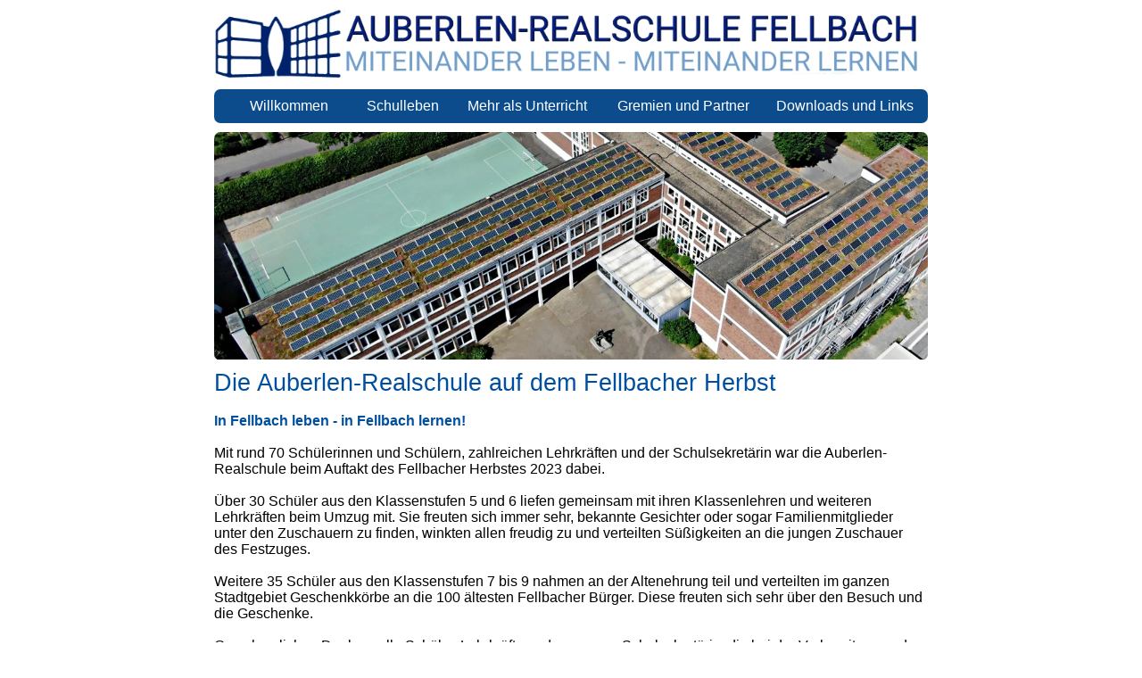

--- FILE ---
content_type: text/css
request_url: https://auberlen-realschule.de/fellbacherherbst23.css?h=2e5fe1ae
body_size: 814
content:
a { color:#5D5D9E; } 
a:visited { color:#5D5D9E; } 
a:active { color:#5C615E; } 
a:hover { color:#B2B3B4; } 
		a.wsp76a969fb{ color:#A01FCB; text-decoration: underline} 
		a.wsp76a969fb:visited{ color:#800080; text-decoration: underline} 
		a.wsp76a969fb:active{ color:#8018CB; text-decoration: underline} 
		a.wsp76a969fb:hover{ color:#E3B4F3; text-decoration: underline} 
#menu_76dfdc81 a { text-decoration: none; }
#menu_76dfdc81_pane { background-color: #E5EFF9; border: 1px solid #646464; padding-top: 10px; padding-bottom: 10px; border-radius: 7px; box-shadow: 2px 2px 6px 0px rgba(8, 8, 8, 0.784314); }
#menu_76dfdc81_hr { background-color: #646464; height: 1px; border: none; }
#menu_76dfdc81_entry { padding-left: 10px; padding-right: 10px; padding-top: 3px; padding-bottom: 3px; }
#menu_76dfdc81_entry:hover { background-color: #14275D; color: #FFFFFF !important; }
#menu_76dfdc81_entry:hover span { color:#FFFFFF !important; }
		.menu_76dfdc81_mainMenuEntry { text-align: center; }
		.menu_76dfdc81_mainMenuEntry:hover {	background-color:#132457; }
		.menu_76dfdc81_mainMenuEntry:hover span {	color:#FFFFFF !important; }
		#menu_76dfdc81 .mobileEntry { display: none; } 
		#menu_76dfdc81 .normalEntry { display: block; } 
		@media only screen and (max-width:780px) { 
			#menu_76dfdc81 .mobileEntry { display: block; } 
			#menu_76dfdc81 .normalEntry { display: none; } 
		}
body { background-color:#FFFFFF; padding:0;  margin: 0; }
.textstyle1 { text-align:center; }
#container_6ff89f41 { vertical-align: top; position:relative; display: inline-block; width:100%; max-width:1200px; background:none;  }
#container_6ff89f41_padding { margin: 10px 10px 0px 10px;display: block;  }
#img_61c472e7 { vertical-align: bottom; position:relative; display: inline-block; width:100%; max-width:800px; background:none; height:auto;  }
#container_4072b823 { vertical-align: top; position:relative; display: inline-block; width:100%; max-width:1200px; background:none;  }
#container_4072b823_padding { margin: 10px; display: block;  }
#menu_76dfdc81 { box-sizing: border-box; vertical-align: bottom; border-radius: 7px; position:relative; display: inline-block; width:100%; height:38px; max-width:800px; text-align:left; background-color:#0C4C8C; border: 0px solid #0C4C8C;  }
.menuholder1 { position: relative; overflow: hidden; width: 100%; height: 100%; }
.menustyle1 { position:absolute; width:72px; height:38px; left:10px;  }
.menuentry_text1 { position:absolute; top:0px; bottom:0px; left:0px; right:0px; margin-top:auto; margin-bottom:auto; margin-left:auto; margin-right:auto; height:19px;  }
.textstyle2 { font-size:12pt; font-family:Roboto, Arial; color:#FFFFFF;  white-space: nowrap; }
.menustyle2 { position:absolute; width:148px; height:38px; left:10px;  }
.textstyle3 { font-size:12pt; font-family:roboto, arial; color:#FFFFFF;  white-space: nowrap; }
.menustyle3 { position:absolute; width:106px; height:38px; left:158px;  }
.menustyle4 { position:absolute; width:173px; height:38px; left:264px;  }
.menustyle5 { position:absolute; width:177px; height:38px; left:437px;  }
.textstyle4 { font-size:12pt; font-family:roboto, arial; color:#000000;  white-space: nowrap; }
.menustyle6 { position:absolute; width:185px; height:38px; left:614px;  }
.menustyle7 { position:absolute; width:24px; height:38px; left:799px;  }
.textstyle5 { font-size:12pt; font-family:Arial, Helvetica, sans-serif; color:#000000;  white-space: nowrap; }
.textstyle6 { font-size:12pt; font-family:roboto, arial; color:#282850;  white-space: nowrap; }
#container_60fd7768 { vertical-align: top; position:relative; display: inline-block; width:100%; max-width:1200px; background:none;  }
#container_60fd7768_padding { margin: 0px 10px 0px 10px;display: block;  }
#slide_61bd2509 { overflow:hidden; vertical-align: bottom; border-radius: 7px; position:relative; display: inline-block; width:100%; max-width:800px; background:none;  }
.textstyle7 { text-align:left; }
#container_5806d7d8 { vertical-align: top; position:relative; display: inline-block; width:100%; background:none;  }
#container_5806d7d8_padding { margin: 10px; display: block;  }
#placeh_76422ff5 { vertical-align: bottom; position:relative; display: inline-block; width:100%; max-width:800px;  }
.textstyle8 { font-size:20pt; font-family:Roboto, Arial; color:#004F9F;  }
.textstyle9 { font-size:12pt; font-family:Roboto, Arial; color:#000000;  }
.textstyle10 { font-size:12pt; font-family:Roboto, Arial; color:#004F9F; font-weight:bold;  }
#container_385ad94 { vertical-align: top; position:relative; display: inline-block; width:100%; min-height:150px; background:none;  }
#container_385ad94_padding { margin: 10px; display: block;  }
#img_2b5ed20c { vertical-align: bottom; position:relative; display: inline-block; width:50%; max-width:300px; background:none; height:auto;  }
.textstyle11 { font-size:12pt; font-family:Arial, Helvetica, sans-serif; color:#000000;  }
.textstyle12 { font-size:9pt; font-family:roboto, arial; color:#000000;  }
.textstyle13 { font-size:9pt; font-family:Roboto, Arial; color:#000000;  }
#container_52101eb7 { vertical-align: top; position:relative; display: inline-block; width:100%; max-width:1200px; background:none;  }
#container_52101eb7_padding { margin: 10px; display: block;  }


--- FILE ---
content_type: text/javascript
request_url: https://auberlen-realschule.de/rc_images/wsp_slideshow.js
body_size: 4266
content:
// RocketCake Slideshow implementation
// (c) by Nikolaus Gebhardt / Ambiera e.U.
// parameters:
// imageArr: Array of urls to the images to be shown
function wsp_slideshow(elementid, imageArr, animationMode, timeForFrame, timeForFade, adjustMode, linksArr, vcenterMode, navbuttonOptions, advancedOptions)
{	
	var maindiv = document.getElementById(elementid);
	if (!maindiv)
		return;
	
	if (linksArr && imageArr.length != linksArr.length)
		linksArr = null;
	
	
	var startPage = 0;
	if (advancedOptions && typeof advancedOptions.startPage != 'undefined')
	{
		// set a start page
		startPage = advancedOptions.startPage;
	}
				
	// dummy image for keeping aspect ratio of slideshow in height=auto mode
	
	if (imageArr.length > 0)
	{
		var dummyelem = document.createElement('img');
		dummyelem.src = imageArr[0];
		dummyelem.style.position = 'relative';
		dummyelem.style.display = 'block';
		dummyelem.style.width = '100%'; 
		try { dummyelem.style.opacity = "0.0"; } catch(e) {} // hide
		maindiv.appendChild(dummyelem);	
	}
			
	// load and place images
	
	this.images = new Array();
		
	for (var i=0; i<imageArr.length; ++i)
	{
		var imgelem = document.createElement('img');
		imgelem.src = imageArr[i];
		imgelem.style.position = 'absolute';
		imgelem.style.top = '0';
		imgelem.style.left = '0';
		
		switch(adjustMode)
		{
		case null:
			break;
		case 'width':
			imgelem.style.width = '100%'; 
			break;
		case 'height':
			imgelem.style.height = '100%'; 
			// left position is adjusted in adjustImageLeftToCenterItForAdjustToHeight()
			break;
		case 'cover':
			// done during animate and switching in adjustImageSizeForCover()
			break;
		}		
		
		// links
		
		if (linksArr)
		{
			imgelem.imgLink = linksArr[i];
			imgelem.style.cursor = 'pointer';
			imgelem.onclick = function() { window.location = this.imgLink; };
		}
		
		// add		
		
		imgelem.style.display = i == startPage ? 'block' : 'none';
		maindiv.appendChild(imgelem);
		
		this.images.push(imgelem);
	}
	
	// find if we have some pages to show too, in addition to the images
	// child pages are elements with the id 'idofslideshow_pageN'
	
	this.pages = new Array();
	var idToTest = elementid + '_page';
	
	for(var i=0 ;i<maindiv.children.length; ++i)
	{
		var page = maindiv.children[i];
		if (page && page.id && page.id.startsWith(idToTest))
		{
			this.pages.push(page);
			
			page.style.position = 'absolute';
			page.style.top = '0';
			page.style.left = '0';
			page.style.width = '100%'; 
			page.style.display = i == startPage ? 'block' : 'none';
		}
	}
	
	if (this.pages.length > 0 && this.pages.length != this.images.length)
	{
		console.log("Slideshow image count doesn't match page count");
		return; // pages must be either null or the same amount as images, something is wrong
	}
	
	// move pages after images
	
	for(var i=0 ;i<this.pages.length; ++i)
		maindiv.removeChild(this.pages[i]);
	for(var i=0 ;i<this.pages.length; ++i)
		maindiv.appendChild(this.pages[i]);
	
	
	// store data
	
	if (timeForFrame == null)
		timeForFrame = 1000;
		
	if (timeForFade == null)
		timeForFade = timeForFrame * 0.25;
	if (timeForFade > timeForFrame * 0.5)
		timeForFade = timeForFrame * 0.5;
		
	this.timeForFrame = timeForFrame;
	this.timeForFade = timeForFade;
	this.currentFrame = startPage;
	this.lastShownFrame = -1;
	this.thisFrameBegin = this.getTimeMs();
	this.animIsBackwards = false; // make move animation backwards for pressing the back button
	this.animationMode = animationMode;
	this.adjustMode = adjustMode;
	this.elementId = elementid;
	this.isFirstFrame = true;
	this.vCenterMode = vcenterMode;
	this.hCenterImagesManually = adjustMode == 'height' && true; // when adjust mode is height, we also center the images horizontally manually
	this.PageIndicatorButtons = [];
	this.LastSetActivePageIndicator = -1;
	
	this.adjustImageSizeForCover();
	this.adjustImageLeftToCenterItForAdjustToHeight();
	
	// set timer for adjusting image sizes in cover mode
	
	var me = this;
	
	if (adjustMode == 'cover')
		setInterval(function(){ me.adjustImageSizeForCover(); }, 50);
	if (this.hCenterImagesManually)
		setInterval(function(){ me.adjustImageLeftToCenterItForAdjustToHeight(); }, 50);	
	
	// start timer to fade in and out images
	
	if (imageArr.length < 2)
		return;
		
	mytimeout = setInterval(function(){ me.onFrame(); }, 50);
	
	
	// navigation buttons
	
	var usenavbuttons = navbuttonOptions != null;
	
	if (usenavbuttons)
	{
		for (var i=0; i<2; ++i)
		{
			var navl = document.createElement("div");
			maindiv.appendChild(navl); // add to carousel container
			
			// button config			
			
			var cfg = navbuttonOptions;
			
			var buttonSize = (typeof cfg.buttonSize != "undefined") ? cfg.buttonSize : 50;
			var buttonFontSize = (typeof cfg.buttonFontSize != "undefined") ? cfg.buttonFontSize : 40;
			var buttonColor = (typeof cfg.buttonColor != "undefined") ? cfg.buttonColor : '#ffffff';
			var buttonHoverColor = (typeof cfg.buttonHoverColor != "undefined") ? cfg.buttonHoverColor :  '#555555';
			var buttonMargin = (typeof cfg.buttonMargin != "undefined") ? cfg.buttonMargin : 80;
			var buttonCharacterLeft = (typeof cfg.buttonCharacterLeft != "undefined") ? cfg.buttonCharacterLeft : '&#10094;';
			var buttonCharacterRight = (typeof cfg.buttonCharacterRight != "undefined") ? cfg.buttonCharacterRight : '&#10095;';
			var buttonBackgroundColor = (typeof cfg.buttonBackgroundColor != "undefined") ? cfg.buttonBackgroundColor : 'rgba(0, 0, 0, 0.5)';
			var buttonHoverBackgroundColor = (typeof cfg.buttonHoverBackgroundColor != "undefined") ? cfg.buttonHoverBackgroundColor : 'rgba(0, 0, 0, 0.5)';
			var buttonBorderRadius = (typeof cfg.buttonBorderRadius != "undefined") ? cfg.buttonBorderRadius : '50';
			var buttonFontFamily = (typeof cfg.buttonFontFamily != "undefined") ? cfg.buttonFontFamily : '';
			
			// create button
			
			var posstr = i == 0 ? ("left: " + buttonMargin + "px;") : ("right: " + buttonMargin + "px;");
			var buttonCss = '';
			
			navl.innerHTML = i == 0 ? buttonCharacterLeft : buttonCharacterRight;
			
			buttonCss += 'display: block; ';
			buttonCss += 'color: ' + buttonColor + '; ';
			buttonCss += 'background: ' + buttonBackgroundColor + '; ';
			buttonCss += 'position: absolute; ';
			buttonCss += 'padding: 0; ';
			buttonCss += 'text-align: center; ';
			buttonCss += posstr;
			buttonCss += 'top: calc(50% - ' + Math.floor(buttonSize/2) + 'px); ';
			buttonCss += 'margin: 0; ';
			buttonCss += 'font-size: ' + buttonFontSize + 'px; ';
			if (buttonFontFamily != '')
				buttonCss += 'font-family: ' + buttonFontFamily + '; ';
			buttonCss += 'width: ' + buttonSize + 'px; ';
			buttonCss += 'height: ' + buttonSize + 'px; ';
			buttonCss += 'cursor: pointer; ';
			buttonCss += 'margin: auto; '; // h center
			buttonCss += 'line-height: ' + buttonSize + 'px; '; // v center
			buttonCss += 'border-radius: ' + buttonBorderRadius + 'px; '; 
			buttonCss += 'user-select: none; ';
			
			navl.style.cssText = buttonCss;						
			navl.onmouseover  = function() { this.style.color = buttonHoverColor; this.style.background = buttonHoverBackgroundColor; };
			navl.onmouseout  = function() { this.style.color = buttonColor; this.style.background = buttonBackgroundColor; };
				
			if (i == 0)
				navl.onclick = function(event) 
				{ 
					me.gotoPreviousFrame();
				};
			else
				navl.onclick = function(event) 
				{ 
					me.gotoNextFrame();
				};

			navl.classList.add((i == 0) ? 'slideshowprevbutton' : 'slideshownextbutton');
		}
	}
	
	// page indicator
	
	if (advancedOptions && (typeof advancedOptions.enablePageIndicator != 'undefined') && advancedOptions.enablePageIndicator)
	{
		var indicator = document.createElement("div");
		maindiv.appendChild(indicator); // add to carousel container
		
		// indicator config
		
		var cfg = advancedOptions;
		
		var pageIndicatorPadding = (typeof cfg.pageIndicatorPadding != "undefined") ? cfg.pageIndicatorPadding : 10;
		var pageIndicatorButtonWidth = (typeof cfg.pageIndicatorButtonWidth != "undefined") ? cfg.pageIndicatorButtonWidth : 10;
		var pageIndicatorButtonHeight = (typeof cfg.pageIndicatorButtonHeight != "undefined") ? cfg.pageIndicatorButtonHeight : 10;
		var pageIndicatorButtonPadding = (typeof cfg.pageIndicatorButtonPadding != "undefined") ? cfg.pageIndicatorButtonPadding : 5;
		var pageIndicatorButtonColor = (typeof cfg.pageIndicatorButtonColor != "undefined") ? cfg.pageIndicatorButtonColor : '#555555';
		var pageIndicatorButtonActiveColor = (typeof cfg.pageIndicatorButtonActiveColor != "undefined") ? cfg.pageIndicatorButtonActiveColor : '#ffffff';
		var pageIndicatorButtonBorderRadius = (typeof cfg.pageIndicatorButtonBorderRadius != "undefined") ? cfg.pageIndicatorButtonBorderRadius : 5;
		var pageIndicatorButtonBorderWidth = (typeof cfg.pageIndicatorButtonBorderWidth != "undefined") ? cfg.pageIndicatorButtonBorderWidth : 0;
		var pageIndicatorButtonBorderColor = (typeof cfg.pageIndicatorButtonBorderColor != "undefined") ? cfg.pageIndicatorButtonBorderColor : '#cccccc';
		var pageIndicatorBackColor = (typeof cfg.pageIndicatorBackColor != "undefined") ? cfg.pageIndicatorBackColor : '#222222';
		var pageIndicatorBackBorderRadius = (typeof cfg.pageIndicatorBackBorderRadius != "undefined") ? cfg.pageIndicatorBackBorderRadius : 30;
		var pageIndicatorBackMargin = (typeof cfg.pageIndicatorBackMargin != "undefined") ? cfg.pageIndicatorBackMargin : 7;
		
		this.PageIndicatorButtonColor = pageIndicatorButtonColor;
		this.PageIndicatorButtonActiveColor = pageIndicatorButtonActiveColor;
		
		var posstr = "bottom: " + pageIndicatorPadding + "px;";
		var ctrlCss = '';
				
		var nPages = this.images.length;
		var ctrlWidth = (nPages * pageIndicatorButtonWidth) + ((nPages-1) * pageIndicatorButtonPadding) + (pageIndicatorBackMargin * 2);
		var ctrlHeight = pageIndicatorButtonHeight + (pageIndicatorBackMargin * 2);
		
		ctrlCss += 'display: block; ';
		ctrlCss += 'background: ' + pageIndicatorBackColor + '; ';
		ctrlCss += 'position: absolute; ';
		ctrlCss += 'padding: 0; ';
		ctrlCss += 'text-align: center; ';
		ctrlCss += posstr;
		ctrlCss += 'left: calc(50% - ' + Math.floor(ctrlWidth/2) + 'px); ';
		ctrlCss += 'margin: 0; ';
		ctrlCss += 'width: ' + ctrlWidth + 'px; ';
		ctrlCss += 'height: ' + ctrlHeight + 'px; ';
		//ctrlCss += 'cursor: pointer; ';
		ctrlCss += 'margin: auto; '; // h center
		ctrlCss += 'border-radius: ' + pageIndicatorBackBorderRadius + 'px; '; 
		ctrlCss += 'user-select: none; ';
		
		indicator.style.cssText = ctrlCss;		
		indicator.classList.add('slideshowPageIndicator');		
		
		// page buttons
		
		var nPos = pageIndicatorBackMargin;
		
		for (var i=0; i<nPages; ++i)
		{
			var pgbutton = document.createElement("div");
			indicator.appendChild(pgbutton); 
						
			var btnCss = '';
			btnCss += 'display: block; ';
			btnCss += 'background: ' + pageIndicatorBackColor + '; ';
			btnCss += 'position: absolute; ';
			btnCss += 'padding: 0; ';
			btnCss += 'text-align: center; ';
			btnCss += 'top: ' + pageIndicatorBackMargin + 'px; ';
			btnCss += 'left: ' + nPos + 'px; ';
			btnCss += 'margin: 0; ';
			btnCss += 'width: ' + pageIndicatorButtonWidth + 'px; ';
			btnCss += 'height: ' + pageIndicatorButtonHeight + 'px; ';
			btnCss += 'cursor: pointer; ';
			btnCss += 'border-radius: ' + pageIndicatorButtonBorderRadius + 'px; '; 
			btnCss += 'user-select: none; ';
			btnCss += 'border: ' + pageIndicatorButtonBorderWidth + 'px solid ' + pageIndicatorButtonBorderColor + '; '; 
			
			pgbutton.style.cssText = btnCss;		
			pgbutton.classList.add('slideshowPageIndicatorButton');		
			
			nPos += pageIndicatorButtonPadding + pageIndicatorButtonWidth;		
			
			var framenr = i;
			
			function makeGotoPageHandler(framenr)
			{
				return function(event) { me.gotoSpecificFrame(framenr); }
			}
			
			pgbutton.onclick = makeGotoPageHandler(framenr);	
			this.PageIndicatorButtons.push(pgbutton);
		}
		
		this.updatePageIndicatorColors();
	}
	
}


wsp_slideshow.prototype.calculateFade = function(now)
{
	// calculate animation values
	
	var fadeintime = now - this.thisFrameBegin;
	
	var currentImageAlpha = 1.0;
	var lastImageAlpha = 1.0;
		
	if (this.animationMode != 'none' && !this.isFirstFrame && fadeintime >= 0 && fadeintime <= this.timeForFade)
	{		
		if (fadeintime != 0)
			currentImageAlpha = fadeintime / this.timeForFade;
		else
			currentImageAlpha = 0;
			
		lastImageAlpha = 1.0 - currentImageAlpha;	
	}
	else
	{
		lastImageAlpha = 0;
		currentImageAlpha = 1;
	}
	
	// now do animation
	
	
	var currentImage = this.images[this.currentFrame];
	var lastShownImage = null;
	if (this.lastShownFrame != -1)
		lastShownImage = this.images[this.lastShownFrame];

	
	var currentPage = null;
	var lastShownPage = null;
	if (this.pages.length > 0)
	{
		currentPage = this.pages[this.currentFrame];
		if (this.lastShownFrame != -1)
			lastShownPage = this.pages[this.lastShownFrame];
	}
		
		
	if (this.animationMode == 'slide')
	{
		// animation mode: slide
		
		
		if (this.animIsBackwards && this.animationMode == 'slide')		
		{
			// slide backwards when the user clicked 'back'
			currentImage.style.left = (-100 + Math.floor(currentImageAlpha * 100)) + "%";		
			if (lastShownImage)
				lastShownImage.style.left = (0 + Math.floor(currentImageAlpha * 100)) + "%";
		}
		else
		{
			currentImage.style.left = (100 - Math.floor(currentImageAlpha * 100)) + "%";		
			if (lastShownImage)
				lastShownImage.style.left = (0 - Math.floor(currentImageAlpha * 100)) + "%";
		}
				
		// copy images position to page position
		if (currentPage)
			currentPage.style.left = currentImage.style.left;
		if (lastShownPage)
			lastShownPage.style.left = lastShownImage.style.left;		
		
		// add img.additionalLeftAdjustment if available, for vertically centered images (a small offset)
		if (currentImage.additionalLeftAdjustment)
		{
			var newleftval = 'calc( ' + currentImage.style.left + ' + ' + currentImage.additionalLeftAdjustment + 'px )';
			currentImage.style.left = newleftval;
			
			if (lastShownImage && lastShownImage.additionalLeftAdjustment)
			{
				newleftval = 'calc( ' + lastShownImage.style.left + ' + ' + lastShownImage.additionalLeftAdjustment + 'px )';
				lastShownImage.style.left = newleftval;
			}
		}
	
		// ensure that last image is not visible at all (if it overlaps)
		
		if ( lastImageAlpha == 0 )
		{
			if (lastShownImage)
				lastShownImage.style.left = "-20000px";
			
			if (lastShownPage)
				lastShownPage.style.left = "-20000px";
		}
	}
	else
	{
		// animation mode: fade or nothing
		
		this.setAlpha(currentImageAlpha, currentImage);
		this.setAlpha(lastImageAlpha, lastShownImage);	
		
		// same for pages
		
		this.setAlpha(currentImageAlpha, currentPage);
		this.setAlpha(lastImageAlpha, lastShownPage);	
	}
	
	// update indicator
	
	this.updatePageIndicatorColors();
}



wsp_slideshow.prototype.onFrame = function()
{
	var now = this.getTimeMs();
	var delta = now - this.thisFrameBegin;
	if (delta > this.timeForFrame)
	{
		// switch to next frame
		this.thisFrameBegin = now;
		this.gotoNextFrame();
	}
	else
	{
		this.calculateFade(now);
	}
}	


wsp_slideshow.prototype.setAlpha = function(alpha, img)
{
	if (img)
	{
		img.style.filter="Alpha(Opacity="+(alpha*100)+")";
		img.style.MozOpacity = alpha;
		img.style.opacity = alpha;
	}
}


// adjusts image size to remove gap in slideshow
wsp_slideshow.prototype.adjustImageLeftToCenterItForAdjustToHeight = function(img)
{
	if (this.adjustMode != 'height' || !this.hCenterImagesManually)
		return;
	
	var maindiv = document.getElementById(this.elementId);
	if (!maindiv)
		return;
		
	var h = maindiv.clientHeight;
	var w = maindiv.clientWidth;
	if (!h || !w)
		return;
		
	var idx = this.currentFrame;
	if (idx < 0 || this.images.length < idx)
		return;
		
	var img = this.images[idx];
	if (!img)
		return;
		
	if (img.width == 0 || img.height == 0)
		return;
	
	var imgSizeWidth = img.clientWidth;
	var diff = Math.floor((w - imgSizeWidth) / 2);
	img.style.left = "" + diff + "px";
	img.additionalLeftAdjustment = diff; // store it for the slide animation for later
}



// adjusts image size to remove gap in slideshow
wsp_slideshow.prototype.adjustImageSizeForCover = function(img)
{
	if (this.adjustMode != 'cover')
		return;
		
	var maindiv = document.getElementById(this.elementId);
	if (!maindiv)
		return;
		
	var h = maindiv.clientHeight;
	var w = maindiv.clientWidth;
	if (!h || !w)
		return;
		
	var idx = this.currentFrame;
	if (idx < 0 || this.images.length < idx)
		return;
		
	var img = this.images[idx];
	if (!img)
		return;
		
	if (img.width == 0 || img.height == 0)
		return;
	
	// set size
	
	var aspectW = w / img.width;
	
	var imgSizeWidth = w;
	var imgSizeHeight = img.height * aspectW;
	
	if (imgSizeHeight < h)
	{
		var aspectH = h / img.height;

		imgSizeWidth = img.width * aspectH;
		imgSizeHeight = h;
		
		// center horizontally (this only works if animation mode is 'fade')
		if (this.animationMode == 'fade')
		{
			var diff = Math.floor((w - imgSizeWidth) / 2);
			img.style.left = "" + diff + "px";
		}
	}
	
	// set
	
	img.style.width = Math.floor(imgSizeWidth) + 'px';
	img.style.height = Math.floor(imgSizeHeight) + 'px';
	
	// adjust to center vertically
	
	switch(this.vCenterMode)
	{
	case 'top': // nothing to do
		break;
	case 'center': 
		var diff = Math.floor((h - imgSizeHeight) / 2);
		img.style.top = "" + diff + "px";
		break;
	case 'bottom':
		var diff = Math.floor((h - imgSizeHeight));
		img.style.top = "" + diff + "px";
		break;
	}	
}


wsp_slideshow.prototype.getTimeMs = function()
{
	return (new Date()).getTime();
}



wsp_slideshow.prototype.gotoSpecificFrame = function(frameidx)
{
	if (this.currentFrame == frameidx)
		return;
	
	this.animIsBackwards = frameidx < this.currentFrame;
	
	// hide last shown image
	
	if (this.lastShownFrame != -1)
	{
		this.images[this.lastShownFrame].style.display = 'none';
		
		// also for pages
		if (this.pages.length > 0)
			this.pages[this.lastShownFrame].style.display = 'none';
	}
	
	// move to next frame
		
	this.lastShownFrame = this.currentFrame;
	this.currentFrame = frameidx;
	
	if (this.currentFrame >= this.images.length)
		this.currentFrame = 0;
	
	if (this.currentFrame < 0)
		this.currentFrame = this.images.length - 1;
		
	this.isFirstFrame = false;
	
	
	// show right images
		
	this.images[this.currentFrame].style.display = 'block';
	this.images[this.lastShownFrame].style.display = 'block';
	
	// also for pages
	if (this.pages.length > 0)
	{
		this.pages[this.currentFrame].style.display = 'block';
		this.pages[this.lastShownFrame].style.display = 'block';
	}
	
	// move animation
	
	this.thisFrameBegin = this.getTimeMs();
	this.calculateFade(this.thisFrameBegin);
}




wsp_slideshow.prototype.gotoNextFrame = function()
{
	this.gotoSpecificFrame(this.currentFrame + 1);
}



wsp_slideshow.prototype.gotoPreviousFrame = function()
{
	this.gotoSpecificFrame(this.currentFrame - 1);
}



wsp_slideshow.prototype.pauseResumeSlideshow = function()
{
	var longTime = 99999999990;
	
	if (this.timeForFrame == longTime)
	{
		this.timeForFrame = origTimeForFrame;
		this.thisFrameBegin = (new Date()).getTime();
	}
	else
	{
		origTimeForFrame = this.timeForFrame;
		this.timeForFrame = longTime;
		this.thisFrameBegin = (new Date()).getTime();
	}
}


wsp_slideshow.prototype.updatePageIndicatorColors = function()
{
	if (!this.PageIndicatorButtons.length || !this.PageIndicatorButtonActiveColor)
		return;
	
	if (this.LastSetActivePageIndicator == this.currentFrame)
		return;
		
	for (var i=0; i<this.PageIndicatorButtons.length; ++i)
	{
		var active = i == this.currentFrame;
		var btn = this.PageIndicatorButtons[i];
		
		btn.style.background = active ? this.PageIndicatorButtonActiveColor : this.PageIndicatorButtonColor;
	}
	
	this.LastSetActivePageIndicator = this.currentFrame;
}


